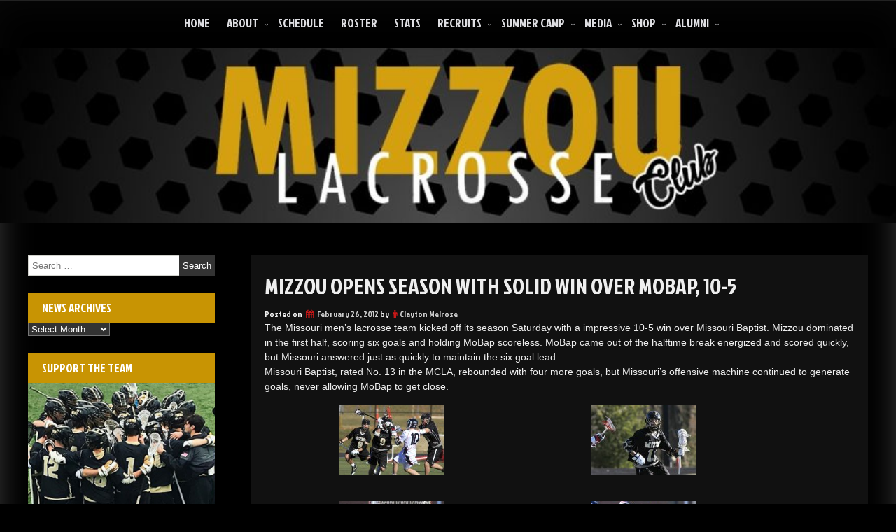

--- FILE ---
content_type: text/html; charset=UTF-8
request_url: https://mizzoulacrosse.com/mizzou-opens-season-with-solid-win-over-mobap-10-5/
body_size: 12584
content:
<!DOCTYPE html>
<!--[if IE 7]>
<html class="ie ie7" lang="en-US">
<![endif]-->
<!--[if IE 8]>
<html class="ie ie8" lang="en-US">
<![endif]-->
<!--[if !(IE 7) & !(IE 8)]><!-->
<html lang="en-US">
<!--<![endif]-->
<head>
	<meta charset="UTF-8" />
	<meta name="viewport" content="width=device-width" />
	<link rel="profile" href="http://gmpg.org/xfn/11" />
		<title>Mizzou opens season with solid win over MoBap, 10-5 &#8211; Mizzou Lacrosse</title>
<meta name='robots' content='max-image-preview:large' />
<link rel='dns-prefetch' href='//fonts.googleapis.com' />
<link rel='dns-prefetch' href='//s.w.org' />
<link rel="alternate" type="application/rss+xml" title="Mizzou Lacrosse &raquo; Feed" href="https://mizzoulacrosse.com/feed/" />
<link rel="alternate" type="application/rss+xml" title="Mizzou Lacrosse &raquo; Comments Feed" href="https://mizzoulacrosse.com/comments/feed/" />
<link rel='stylesheet' id='wp-block-library-css'  href='https://mizzoulacrosse.com/wp-includes/css/dist/block-library/style.min.css?ver=5.9.12' type='text/css' media='all' />
<link rel='stylesheet' id='embedpress_blocks-cgb-style-css-css'  href='https://mizzoulacrosse.com/wp-content/plugins/embedpress/Gutenberg/dist/blocks.style.build.css?ver=1687936774' type='text/css' media='all' />
<style id='global-styles-inline-css' type='text/css'>
body{--wp--preset--color--black: #000000;--wp--preset--color--cyan-bluish-gray: #abb8c3;--wp--preset--color--white: #ffffff;--wp--preset--color--pale-pink: #f78da7;--wp--preset--color--vivid-red: #cf2e2e;--wp--preset--color--luminous-vivid-orange: #ff6900;--wp--preset--color--luminous-vivid-amber: #fcb900;--wp--preset--color--light-green-cyan: #7bdcb5;--wp--preset--color--vivid-green-cyan: #00d084;--wp--preset--color--pale-cyan-blue: #8ed1fc;--wp--preset--color--vivid-cyan-blue: #0693e3;--wp--preset--color--vivid-purple: #9b51e0;--wp--preset--gradient--vivid-cyan-blue-to-vivid-purple: linear-gradient(135deg,rgba(6,147,227,1) 0%,rgb(155,81,224) 100%);--wp--preset--gradient--light-green-cyan-to-vivid-green-cyan: linear-gradient(135deg,rgb(122,220,180) 0%,rgb(0,208,130) 100%);--wp--preset--gradient--luminous-vivid-amber-to-luminous-vivid-orange: linear-gradient(135deg,rgba(252,185,0,1) 0%,rgba(255,105,0,1) 100%);--wp--preset--gradient--luminous-vivid-orange-to-vivid-red: linear-gradient(135deg,rgba(255,105,0,1) 0%,rgb(207,46,46) 100%);--wp--preset--gradient--very-light-gray-to-cyan-bluish-gray: linear-gradient(135deg,rgb(238,238,238) 0%,rgb(169,184,195) 100%);--wp--preset--gradient--cool-to-warm-spectrum: linear-gradient(135deg,rgb(74,234,220) 0%,rgb(151,120,209) 20%,rgb(207,42,186) 40%,rgb(238,44,130) 60%,rgb(251,105,98) 80%,rgb(254,248,76) 100%);--wp--preset--gradient--blush-light-purple: linear-gradient(135deg,rgb(255,206,236) 0%,rgb(152,150,240) 100%);--wp--preset--gradient--blush-bordeaux: linear-gradient(135deg,rgb(254,205,165) 0%,rgb(254,45,45) 50%,rgb(107,0,62) 100%);--wp--preset--gradient--luminous-dusk: linear-gradient(135deg,rgb(255,203,112) 0%,rgb(199,81,192) 50%,rgb(65,88,208) 100%);--wp--preset--gradient--pale-ocean: linear-gradient(135deg,rgb(255,245,203) 0%,rgb(182,227,212) 50%,rgb(51,167,181) 100%);--wp--preset--gradient--electric-grass: linear-gradient(135deg,rgb(202,248,128) 0%,rgb(113,206,126) 100%);--wp--preset--gradient--midnight: linear-gradient(135deg,rgb(2,3,129) 0%,rgb(40,116,252) 100%);--wp--preset--duotone--dark-grayscale: url('#wp-duotone-dark-grayscale');--wp--preset--duotone--grayscale: url('#wp-duotone-grayscale');--wp--preset--duotone--purple-yellow: url('#wp-duotone-purple-yellow');--wp--preset--duotone--blue-red: url('#wp-duotone-blue-red');--wp--preset--duotone--midnight: url('#wp-duotone-midnight');--wp--preset--duotone--magenta-yellow: url('#wp-duotone-magenta-yellow');--wp--preset--duotone--purple-green: url('#wp-duotone-purple-green');--wp--preset--duotone--blue-orange: url('#wp-duotone-blue-orange');--wp--preset--font-size--small: 13px;--wp--preset--font-size--medium: 20px;--wp--preset--font-size--large: 36px;--wp--preset--font-size--x-large: 42px;}.has-black-color{color: var(--wp--preset--color--black) !important;}.has-cyan-bluish-gray-color{color: var(--wp--preset--color--cyan-bluish-gray) !important;}.has-white-color{color: var(--wp--preset--color--white) !important;}.has-pale-pink-color{color: var(--wp--preset--color--pale-pink) !important;}.has-vivid-red-color{color: var(--wp--preset--color--vivid-red) !important;}.has-luminous-vivid-orange-color{color: var(--wp--preset--color--luminous-vivid-orange) !important;}.has-luminous-vivid-amber-color{color: var(--wp--preset--color--luminous-vivid-amber) !important;}.has-light-green-cyan-color{color: var(--wp--preset--color--light-green-cyan) !important;}.has-vivid-green-cyan-color{color: var(--wp--preset--color--vivid-green-cyan) !important;}.has-pale-cyan-blue-color{color: var(--wp--preset--color--pale-cyan-blue) !important;}.has-vivid-cyan-blue-color{color: var(--wp--preset--color--vivid-cyan-blue) !important;}.has-vivid-purple-color{color: var(--wp--preset--color--vivid-purple) !important;}.has-black-background-color{background-color: var(--wp--preset--color--black) !important;}.has-cyan-bluish-gray-background-color{background-color: var(--wp--preset--color--cyan-bluish-gray) !important;}.has-white-background-color{background-color: var(--wp--preset--color--white) !important;}.has-pale-pink-background-color{background-color: var(--wp--preset--color--pale-pink) !important;}.has-vivid-red-background-color{background-color: var(--wp--preset--color--vivid-red) !important;}.has-luminous-vivid-orange-background-color{background-color: var(--wp--preset--color--luminous-vivid-orange) !important;}.has-luminous-vivid-amber-background-color{background-color: var(--wp--preset--color--luminous-vivid-amber) !important;}.has-light-green-cyan-background-color{background-color: var(--wp--preset--color--light-green-cyan) !important;}.has-vivid-green-cyan-background-color{background-color: var(--wp--preset--color--vivid-green-cyan) !important;}.has-pale-cyan-blue-background-color{background-color: var(--wp--preset--color--pale-cyan-blue) !important;}.has-vivid-cyan-blue-background-color{background-color: var(--wp--preset--color--vivid-cyan-blue) !important;}.has-vivid-purple-background-color{background-color: var(--wp--preset--color--vivid-purple) !important;}.has-black-border-color{border-color: var(--wp--preset--color--black) !important;}.has-cyan-bluish-gray-border-color{border-color: var(--wp--preset--color--cyan-bluish-gray) !important;}.has-white-border-color{border-color: var(--wp--preset--color--white) !important;}.has-pale-pink-border-color{border-color: var(--wp--preset--color--pale-pink) !important;}.has-vivid-red-border-color{border-color: var(--wp--preset--color--vivid-red) !important;}.has-luminous-vivid-orange-border-color{border-color: var(--wp--preset--color--luminous-vivid-orange) !important;}.has-luminous-vivid-amber-border-color{border-color: var(--wp--preset--color--luminous-vivid-amber) !important;}.has-light-green-cyan-border-color{border-color: var(--wp--preset--color--light-green-cyan) !important;}.has-vivid-green-cyan-border-color{border-color: var(--wp--preset--color--vivid-green-cyan) !important;}.has-pale-cyan-blue-border-color{border-color: var(--wp--preset--color--pale-cyan-blue) !important;}.has-vivid-cyan-blue-border-color{border-color: var(--wp--preset--color--vivid-cyan-blue) !important;}.has-vivid-purple-border-color{border-color: var(--wp--preset--color--vivid-purple) !important;}.has-vivid-cyan-blue-to-vivid-purple-gradient-background{background: var(--wp--preset--gradient--vivid-cyan-blue-to-vivid-purple) !important;}.has-light-green-cyan-to-vivid-green-cyan-gradient-background{background: var(--wp--preset--gradient--light-green-cyan-to-vivid-green-cyan) !important;}.has-luminous-vivid-amber-to-luminous-vivid-orange-gradient-background{background: var(--wp--preset--gradient--luminous-vivid-amber-to-luminous-vivid-orange) !important;}.has-luminous-vivid-orange-to-vivid-red-gradient-background{background: var(--wp--preset--gradient--luminous-vivid-orange-to-vivid-red) !important;}.has-very-light-gray-to-cyan-bluish-gray-gradient-background{background: var(--wp--preset--gradient--very-light-gray-to-cyan-bluish-gray) !important;}.has-cool-to-warm-spectrum-gradient-background{background: var(--wp--preset--gradient--cool-to-warm-spectrum) !important;}.has-blush-light-purple-gradient-background{background: var(--wp--preset--gradient--blush-light-purple) !important;}.has-blush-bordeaux-gradient-background{background: var(--wp--preset--gradient--blush-bordeaux) !important;}.has-luminous-dusk-gradient-background{background: var(--wp--preset--gradient--luminous-dusk) !important;}.has-pale-ocean-gradient-background{background: var(--wp--preset--gradient--pale-ocean) !important;}.has-electric-grass-gradient-background{background: var(--wp--preset--gradient--electric-grass) !important;}.has-midnight-gradient-background{background: var(--wp--preset--gradient--midnight) !important;}.has-small-font-size{font-size: var(--wp--preset--font-size--small) !important;}.has-medium-font-size{font-size: var(--wp--preset--font-size--medium) !important;}.has-large-font-size{font-size: var(--wp--preset--font-size--large) !important;}.has-x-large-font-size{font-size: var(--wp--preset--font-size--x-large) !important;}
</style>
<link rel='stylesheet' id='contact-form-7-css'  href='https://mizzoulacrosse.com/wp-content/plugins/contact-form-7/includes/css/styles.css?ver=5.6.4' type='text/css' media='all' />
<link rel='stylesheet' id='cp_donations_stylesheet-css'  href='https://mizzoulacrosse.com/wp-content/plugins/custom-post-donations/styles/style.css?ver=5.9.12' type='text/css' media='all' />
<link rel='stylesheet' id='embedpress-css'  href='https://mizzoulacrosse.com/wp-content/plugins/embedpress/assets/css/embedpress.css?ver=5.9.12' type='text/css' media='all' />
<link rel='stylesheet' id='mapsmarkerpro-css'  href='https://mizzoulacrosse.com/wp-content/plugins/maps-marker-pro/css/mapsmarkerpro.css?ver=4.20.4' type='text/css' media='all' />
<link rel='stylesheet' id='bwg_fonts-css'  href='https://mizzoulacrosse.com/wp-content/plugins/photo-gallery/css/bwg-fonts/fonts.css?ver=0.0.1' type='text/css' media='all' />
<link rel='stylesheet' id='sumoselect-css'  href='https://mizzoulacrosse.com/wp-content/plugins/photo-gallery/css/sumoselect.min.css?ver=3.4.6' type='text/css' media='all' />
<link rel='stylesheet' id='mCustomScrollbar-css'  href='https://mizzoulacrosse.com/wp-content/plugins/photo-gallery/css/jquery.mCustomScrollbar.min.css?ver=3.1.5' type='text/css' media='all' />
<link rel='stylesheet' id='bwg_frontend-css'  href='https://mizzoulacrosse.com/wp-content/plugins/photo-gallery/css/styles.min.css?ver=1.8.1' type='text/css' media='all' />
<link rel='stylesheet' id='mstw_tr_style-css'  href='https://mizzoulacrosse.com/wp-content/plugins/team-rosters/css/mstw-tr-styles.css?ver=4.9' type='text/css' media='all' />
<link rel='stylesheet' id='dashicons-css'  href='https://mizzoulacrosse.com/wp-includes/css/dashicons.min.css?ver=5.9.12' type='text/css' media='all' />
<link rel='stylesheet' id='auto-store-style-css'  href='https://mizzoulacrosse.com/wp-content/themes/seos-football/style.css?ver=5.9.12' type='text/css' media='all' />
<link rel='stylesheet' id='animate-css'  href='https://mizzoulacrosse.com/wp-content/themes/seos-football/framework/css/animate.css?ver=5.9.12' type='text/css' media='all' />
<link rel='stylesheet' id='animate-image-css'  href='https://mizzoulacrosse.com/wp-content/themes/seos-football/css/style.css?ver=5.9.12' type='text/css' media='all' />
<link rel='stylesheet' id='font-awesome-css'  href='https://mizzoulacrosse.com/wp-content/themes/seos-football/css/font-awesome.css?ver=4.5.0' type='text/css' media='all' />
<link rel='stylesheet' id='genericons-css'  href='https://mizzoulacrosse.com/wp-content/themes/seos-football/framework/genericons/genericons.css?ver=3.4.1' type='text/css' media='all' />
<link rel='stylesheet' id='auto-store-woocommerce-css'  href='https://mizzoulacrosse.com/wp-content/themes/seos-football/inc/woocommerce/woo-css.css?ver=5.9.12' type='text/css' media='all' />
<link rel='stylesheet' id='auto-store-font-css'  href='//fonts.googleapis.com/css?family=Jockey+One%3A400%2C400i%2C500%2C500i%2C600%2C600i%2C700%2C700i%2C800%2C800i%2C900%2C900i&#038;ver=5.9.12' type='text/css' media='all' />
<link rel='stylesheet' id='wptt_front-css'  href='https://mizzoulacrosse.com/wp-content/plugins/wp-twitter-feeds/controller/../css/admin_style.min.css?ver=5.9.12' type='text/css' media='all' />
<link rel='stylesheet' id='mstw_lm_style-css'  href='https://mizzoulacrosse.com/wp-content/plugins/mstw-league-manager/css/mstw-lm-styles.css?ver=5.9.12' type='text/css' media='all' />
<link rel='stylesheet' id='tablepress-default-css'  href='https://mizzoulacrosse.com/wp-content/plugins/tablepress/css/default.min.css?ver=1.14' type='text/css' media='all' />
<link rel='stylesheet' id='plyr-css'  href='https://mizzoulacrosse.com/wp-content/plugins/embedpress/assets/css/plyr.css?ver=5.9.12' type='text/css' media='all' />
<!--n2css--><script type='text/javascript' src='https://mizzoulacrosse.com/wp-includes/js/jquery/jquery.min.js?ver=3.6.0' id='jquery-core-js'></script>
<script type='text/javascript' src='https://mizzoulacrosse.com/wp-includes/js/jquery/jquery-migrate.min.js?ver=3.3.2' id='jquery-migrate-js'></script>
<script type='text/javascript' src='https://mizzoulacrosse.com/wp-content/plugins/custom-post-donations/scripts/jquery.cpDonations.js?ver=5.9.12' id='cp-donations-js'></script>
<script type='text/javascript' src='https://mizzoulacrosse.com/wp-content/plugins/embedpress/assets/js/plyr.polyfilled.js?ver=1' id='plyr.polyfilled-js'></script>
<script type='text/javascript' src='https://mizzoulacrosse.com/wp-content/plugins/photo-gallery/js/jquery.sumoselect.min.js?ver=3.4.6' id='sumoselect-js'></script>
<script type='text/javascript' src='https://mizzoulacrosse.com/wp-content/plugins/photo-gallery/js/jquery.mobile.min.js?ver=1.4.5' id='jquery-mobile-js'></script>
<script type='text/javascript' src='https://mizzoulacrosse.com/wp-content/plugins/photo-gallery/js/jquery.mCustomScrollbar.concat.min.js?ver=3.1.5' id='mCustomScrollbar-js'></script>
<script type='text/javascript' src='https://mizzoulacrosse.com/wp-content/plugins/photo-gallery/js/jquery.fullscreen.min.js?ver=0.6.0' id='jquery-fullscreen-js'></script>
<script type='text/javascript' id='bwg_frontend-js-extra'>
/* <![CDATA[ */
var bwg_objectsL10n = {"bwg_field_required":"field is required.","bwg_mail_validation":"This is not a valid email address.","bwg_search_result":"There are no images matching your search.","bwg_select_tag":"Select Tag","bwg_order_by":"Order By","bwg_search":"Search","bwg_show_ecommerce":"Show Ecommerce","bwg_hide_ecommerce":"Hide Ecommerce","bwg_show_comments":"Show Comments","bwg_hide_comments":"Hide Comments","bwg_restore":"Restore","bwg_maximize":"Maximize","bwg_fullscreen":"Fullscreen","bwg_exit_fullscreen":"Exit Fullscreen","bwg_search_tag":"SEARCH...","bwg_tag_no_match":"No tags found","bwg_all_tags_selected":"All tags selected","bwg_tags_selected":"tags selected","play":"Play","pause":"Pause","is_pro":"","bwg_play":"Play","bwg_pause":"Pause","bwg_hide_info":"Hide info","bwg_show_info":"Show info","bwg_hide_rating":"Hide rating","bwg_show_rating":"Show rating","ok":"Ok","cancel":"Cancel","select_all":"Select all","lazy_load":"0","lazy_loader":"https:\/\/mizzoulacrosse.com\/wp-content\/plugins\/photo-gallery\/images\/ajax_loader.png","front_ajax":"0","bwg_tag_see_all":"see all tags","bwg_tag_see_less":"see less tags","page_speed":""};
/* ]]> */
</script>
<script type='text/javascript' src='https://mizzoulacrosse.com/wp-content/plugins/photo-gallery/js/scripts.min.js?ver=1.8.1' id='bwg_frontend-js'></script>
<script type='text/javascript' src='https://mizzoulacrosse.com/wp-content/plugins/photo-gallery/js/circle-progress.js?ver=1.8.1' id='bwg_speed_circle-js'></script>
<script type='text/javascript' src='https://mizzoulacrosse.com/wp-content/plugins/team-rosters/js/tr-load-team-colors.js?ver=4.9' id='tr-load-team-colors-js'></script>
<script type='text/javascript' src='https://mizzoulacrosse.com/wp-content/plugins/team-rosters/js/tr-sort-roster-table.js?ver=4.9' id='tr-sort-roster-table-js'></script>
<script type='text/javascript' src='https://mizzoulacrosse.com/wp-content/plugins/team-rosters/js/tr-select-player.js?ver=4.9' id='tr-select-player-js'></script>
<script type='text/javascript' id='tr-sort-roster-2-js-extra'>
/* <![CDATA[ */
var mstw_tr_sort_roster_2_ajax = {"ajaxurl":"https:\/\/mizzoulacrosse.com\/wp-admin\/admin-ajax.php","nonce":"9ba9ab8a60"};
/* ]]> */
</script>
<script type='text/javascript' src='https://mizzoulacrosse.com/wp-content/plugins/team-rosters/js/tr-team-roster-2-ajax.js?ver=4.9' id='tr-sort-roster-2-js'></script>
<script type='text/javascript' src='https://mizzoulacrosse.com/wp-content/themes/seos-football/framework/js/jquery.aniview.js?ver=1' id='aniview-js'></script>
<script type='text/javascript' src='https://mizzoulacrosse.com/wp-content/themes/seos-football/framework/js/back-to-top.js?ver=1' id='auto-store-back-to-top-js'></script>
<link rel="https://api.w.org/" href="https://mizzoulacrosse.com/wp-json/" /><link rel="alternate" type="application/json" href="https://mizzoulacrosse.com/wp-json/wp/v2/posts/2810" /><link rel="EditURI" type="application/rsd+xml" title="RSD" href="https://mizzoulacrosse.com/xmlrpc.php?rsd" />
<link rel="wlwmanifest" type="application/wlwmanifest+xml" href="https://mizzoulacrosse.com/wp-includes/wlwmanifest.xml" /> 
<meta name="generator" content="WordPress 5.9.12" />
<link rel="canonical" href="https://mizzoulacrosse.com/mizzou-opens-season-with-solid-win-over-mobap-10-5/" />
<link rel='shortlink' href='https://mizzoulacrosse.com/?p=2810' />
<script type='text/javascript' data-cfasync='false'>var _mmunch = {'front': false, 'page': false, 'post': false, 'category': false, 'author': false, 'search': false, 'attachment': false, 'tag': false};_mmunch['post'] = true; _mmunch['postData'] = {"ID":2810,"post_name":"mizzou-opens-season-with-solid-win-over-mobap-10-5","post_title":"Mizzou opens season with solid win over MoBap, 10-5","post_type":"post","post_author":"88904","post_status":"publish"}; _mmunch['postCategories'] = [{"term_id":10,"name":"Game photos","slug":"photos","term_group":0,"term_taxonomy_id":10,"taxonomy":"category","description":"Photos from games and practices. ","parent":0,"count":24,"filter":"raw","cat_ID":10,"category_count":24,"category_description":"Photos from games and practices. ","cat_name":"Game photos","category_nicename":"photos","category_parent":0},{"term_id":9,"name":"Game story","slug":"gamer","term_group":0,"term_taxonomy_id":9,"taxonomy":"category","description":"News from games. ","parent":0,"count":116,"filter":"raw","cat_ID":9,"category_count":116,"category_description":"News from games. ","cat_name":"Game story","category_nicename":"gamer","category_parent":0}]; _mmunch['postTags'] = [{"term_id":24,"name":"Gerry Leonard","slug":"gerry-leonard","term_group":0,"term_taxonomy_id":25,"taxonomy":"post_tag","description":"","parent":0,"count":5,"filter":"raw"},{"term_id":55,"name":"Jake Huebert","slug":"jake-huebert","term_group":0,"term_taxonomy_id":58,"taxonomy":"post_tag","description":"","parent":0,"count":1,"filter":"raw"},{"term_id":139,"name":"James Stannard","slug":"james-stannard","term_group":0,"term_taxonomy_id":50,"taxonomy":"post_tag","description":"","parent":0,"count":5,"filter":"raw"},{"term_id":21,"name":"Josh Nelson","slug":"josh-nelson","term_group":0,"term_taxonomy_id":22,"taxonomy":"post_tag","description":"","parent":0,"count":8,"filter":"raw"},{"term_id":20,"name":"Matt Vollmer","slug":"matt-vollmer","term_group":0,"term_taxonomy_id":21,"taxonomy":"post_tag","description":"","parent":0,"count":6,"filter":"raw"},{"term_id":54,"name":"Missouri Baptist","slug":"missouri-baptist","term_group":0,"term_taxonomy_id":57,"taxonomy":"post_tag","description":"","parent":0,"count":1,"filter":"raw"},{"term_id":138,"name":"Zach Nisson","slug":"zach-nisson","term_group":0,"term_taxonomy_id":23,"taxonomy":"post_tag","description":"","parent":0,"count":8,"filter":"raw"}]; _mmunch['postAuthor'] = {"name":"","ID":""};</script><script data-cfasync="false" src="//a.mailmunch.co/app/v1/site.js" id="mailmunch-script" data-plugin="mc_mm" data-mailmunch-site-id="967294" async></script><style type="text/css">.mstw-tr-table thead tr th { 
} 
h1.mstw-tr-roster-title { 
} 
.mstw-tr-table tbody tr:nth-child(odd) td { 
}.mstw-tr-table tbody tr:nth-child(even) td {}.mstw-tr-table tbody tr:nth-child(even) td a, 
		  .mstw-tr-table tbody tr:nth-child(odd) td a	{ 
} 
.mstw-tr-table tbody tr td,
		 .mstw-tr-table tbody tr td {}.mstw-tr-table tbody tr td img {}div.roster-sort-controls h1.mstw-tr-roster-title { 
} 
div.mstw-tr-roster-player-bio a, div.mstw-tr-roster-player-number-name h3.player-name a { 
} 
.mstw-tr-roster-player-pertinents .mstw-tr-roster-player-number-name span.jersey {}li.mstw-tr-roster-player:nth-child(even) div.mstw-tr-roster-player-container {}li.mstw-tr-roster-player:nth-child(odd) div.mstw-tr-roster-player-container {}.player-header { 
} 
#player-name-nbr { 
} 
table#player-info-table { 
} 
.player-bio { 
}.player-bio h1, .player-bio h2, .player-bio h3 { 
}
.player-bio { 
}
.player-bio { 
}
h1.player-head-title, .player-team-title { 
}
h1.mstw_tr_roster_title { 
}
div#player-photo img, div#team-logo img { 
}
table#player-info { 
}
.player-tile { 
} 
.player-tile img { 
} 
.player-name-number { 
} 
.player-name-number .player-name a:link, .player-name-number .player-name a:visited { 
}
.player-info-container table.player-info { 
}
		<script>
			document.documentElement.className = document.documentElement.className.replace( 'no-js', 'js' );
		</script>
				<style>
			.no-js img.lazyload { display: none; }
			figure.wp-block-image img.lazyloading { min-width: 150px; }
							.lazyload, .lazyloading { opacity: 0; }
				.lazyloaded {
					opacity: 1;
					transition: opacity 400ms;
					transition-delay: 0ms;
				}
					</style>
				<style type="text/css">
			 
			 
			#content aside h2 {background:#c89403;}  
			#content aside ul, #content .widget {background:#000000;}  
			#content aside h2 {color:#ffffff;}  
			#content aside a {color:#ffffff;}  
			#content aside a:hover {color:#1e73be;}  
			
			 .social .fa-icons i {color:#e0c008 !important;}  
			 .social .fa-icons i:hover {color:#ffffff !important;} 
			
		</style>
		
    		<style>
			#content aside {width: 24% !important;}
			#content main {width: 72%  !important;}
		</style>
		
		<style>
		 .header-img { height: 250px; } 				 .header-img { -webkit-box-shadow: none !important; } 		 .header-img { background-attachment: inherit; } 	</style>
	<style type="text/css">
					.site-title,
			.site-description {
				position: absolute;
				clip: rect(1px, 1px, 1px, 1px);
			}
			.site-title,
			.site-description {
				display: none !important;
			}
			</style>
	<style type="text/css" id="custom-background-css">
body.custom-background { background-color: #000000; background-image: url("https://mizzoulacrosse.com/wp-content/uploads/2021/05/Black-Website-Background-1.png"); background-position: center center; background-size: contain; background-repeat: no-repeat; background-attachment: fixed; }
</style>
	<link rel="icon" href="https://mizzoulacrosse.com/wp-content/uploads/2019/08/cropped-MIZZOU-camp-4-sale-shirt-2019-1-4-32x32.png" sizes="32x32" />
<link rel="icon" href="https://mizzoulacrosse.com/wp-content/uploads/2019/08/cropped-MIZZOU-camp-4-sale-shirt-2019-1-4-192x192.png" sizes="192x192" />
<link rel="apple-touch-icon" href="https://mizzoulacrosse.com/wp-content/uploads/2019/08/cropped-MIZZOU-camp-4-sale-shirt-2019-1-4-180x180.png" />
<meta name="msapplication-TileImage" content="https://mizzoulacrosse.com/wp-content/uploads/2019/08/cropped-MIZZOU-camp-4-sale-shirt-2019-1-4-270x270.png" />

</head>
<body class="post-template-default single single-post postid-2810 single-format-standard custom-background wp-custom-logo group-blog"><svg xmlns="http://www.w3.org/2000/svg" viewBox="0 0 0 0" width="0" height="0" focusable="false" role="none" style="visibility: hidden; position: absolute; left: -9999px; overflow: hidden;" ><defs><filter id="wp-duotone-dark-grayscale"><feColorMatrix color-interpolation-filters="sRGB" type="matrix" values=" .299 .587 .114 0 0 .299 .587 .114 0 0 .299 .587 .114 0 0 .299 .587 .114 0 0 " /><feComponentTransfer color-interpolation-filters="sRGB" ><feFuncR type="table" tableValues="0 0.49803921568627" /><feFuncG type="table" tableValues="0 0.49803921568627" /><feFuncB type="table" tableValues="0 0.49803921568627" /><feFuncA type="table" tableValues="1 1" /></feComponentTransfer><feComposite in2="SourceGraphic" operator="in" /></filter></defs></svg><svg xmlns="http://www.w3.org/2000/svg" viewBox="0 0 0 0" width="0" height="0" focusable="false" role="none" style="visibility: hidden; position: absolute; left: -9999px; overflow: hidden;" ><defs><filter id="wp-duotone-grayscale"><feColorMatrix color-interpolation-filters="sRGB" type="matrix" values=" .299 .587 .114 0 0 .299 .587 .114 0 0 .299 .587 .114 0 0 .299 .587 .114 0 0 " /><feComponentTransfer color-interpolation-filters="sRGB" ><feFuncR type="table" tableValues="0 1" /><feFuncG type="table" tableValues="0 1" /><feFuncB type="table" tableValues="0 1" /><feFuncA type="table" tableValues="1 1" /></feComponentTransfer><feComposite in2="SourceGraphic" operator="in" /></filter></defs></svg><svg xmlns="http://www.w3.org/2000/svg" viewBox="0 0 0 0" width="0" height="0" focusable="false" role="none" style="visibility: hidden; position: absolute; left: -9999px; overflow: hidden;" ><defs><filter id="wp-duotone-purple-yellow"><feColorMatrix color-interpolation-filters="sRGB" type="matrix" values=" .299 .587 .114 0 0 .299 .587 .114 0 0 .299 .587 .114 0 0 .299 .587 .114 0 0 " /><feComponentTransfer color-interpolation-filters="sRGB" ><feFuncR type="table" tableValues="0.54901960784314 0.98823529411765" /><feFuncG type="table" tableValues="0 1" /><feFuncB type="table" tableValues="0.71764705882353 0.25490196078431" /><feFuncA type="table" tableValues="1 1" /></feComponentTransfer><feComposite in2="SourceGraphic" operator="in" /></filter></defs></svg><svg xmlns="http://www.w3.org/2000/svg" viewBox="0 0 0 0" width="0" height="0" focusable="false" role="none" style="visibility: hidden; position: absolute; left: -9999px; overflow: hidden;" ><defs><filter id="wp-duotone-blue-red"><feColorMatrix color-interpolation-filters="sRGB" type="matrix" values=" .299 .587 .114 0 0 .299 .587 .114 0 0 .299 .587 .114 0 0 .299 .587 .114 0 0 " /><feComponentTransfer color-interpolation-filters="sRGB" ><feFuncR type="table" tableValues="0 1" /><feFuncG type="table" tableValues="0 0.27843137254902" /><feFuncB type="table" tableValues="0.5921568627451 0.27843137254902" /><feFuncA type="table" tableValues="1 1" /></feComponentTransfer><feComposite in2="SourceGraphic" operator="in" /></filter></defs></svg><svg xmlns="http://www.w3.org/2000/svg" viewBox="0 0 0 0" width="0" height="0" focusable="false" role="none" style="visibility: hidden; position: absolute; left: -9999px; overflow: hidden;" ><defs><filter id="wp-duotone-midnight"><feColorMatrix color-interpolation-filters="sRGB" type="matrix" values=" .299 .587 .114 0 0 .299 .587 .114 0 0 .299 .587 .114 0 0 .299 .587 .114 0 0 " /><feComponentTransfer color-interpolation-filters="sRGB" ><feFuncR type="table" tableValues="0 0" /><feFuncG type="table" tableValues="0 0.64705882352941" /><feFuncB type="table" tableValues="0 1" /><feFuncA type="table" tableValues="1 1" /></feComponentTransfer><feComposite in2="SourceGraphic" operator="in" /></filter></defs></svg><svg xmlns="http://www.w3.org/2000/svg" viewBox="0 0 0 0" width="0" height="0" focusable="false" role="none" style="visibility: hidden; position: absolute; left: -9999px; overflow: hidden;" ><defs><filter id="wp-duotone-magenta-yellow"><feColorMatrix color-interpolation-filters="sRGB" type="matrix" values=" .299 .587 .114 0 0 .299 .587 .114 0 0 .299 .587 .114 0 0 .299 .587 .114 0 0 " /><feComponentTransfer color-interpolation-filters="sRGB" ><feFuncR type="table" tableValues="0.78039215686275 1" /><feFuncG type="table" tableValues="0 0.94901960784314" /><feFuncB type="table" tableValues="0.35294117647059 0.47058823529412" /><feFuncA type="table" tableValues="1 1" /></feComponentTransfer><feComposite in2="SourceGraphic" operator="in" /></filter></defs></svg><svg xmlns="http://www.w3.org/2000/svg" viewBox="0 0 0 0" width="0" height="0" focusable="false" role="none" style="visibility: hidden; position: absolute; left: -9999px; overflow: hidden;" ><defs><filter id="wp-duotone-purple-green"><feColorMatrix color-interpolation-filters="sRGB" type="matrix" values=" .299 .587 .114 0 0 .299 .587 .114 0 0 .299 .587 .114 0 0 .299 .587 .114 0 0 " /><feComponentTransfer color-interpolation-filters="sRGB" ><feFuncR type="table" tableValues="0.65098039215686 0.40392156862745" /><feFuncG type="table" tableValues="0 1" /><feFuncB type="table" tableValues="0.44705882352941 0.4" /><feFuncA type="table" tableValues="1 1" /></feComponentTransfer><feComposite in2="SourceGraphic" operator="in" /></filter></defs></svg><svg xmlns="http://www.w3.org/2000/svg" viewBox="0 0 0 0" width="0" height="0" focusable="false" role="none" style="visibility: hidden; position: absolute; left: -9999px; overflow: hidden;" ><defs><filter id="wp-duotone-blue-orange"><feColorMatrix color-interpolation-filters="sRGB" type="matrix" values=" .299 .587 .114 0 0 .299 .587 .114 0 0 .299 .587 .114 0 0 .299 .587 .114 0 0 " /><feComponentTransfer color-interpolation-filters="sRGB" ><feFuncR type="table" tableValues="0.098039215686275 1" /><feFuncG type="table" tableValues="0 0.66274509803922" /><feFuncB type="table" tableValues="0.84705882352941 0.41960784313725" /><feFuncA type="table" tableValues="1 1" /></feComponentTransfer><feComposite in2="SourceGraphic" operator="in" /></filter></defs></svg><div id="page" class="site">
	<a class="skip-link screen-reader-text" href="#content">Skip to content</a>
	
	<div class="nav-center">
	
	
		<nav id="site-navigation" class="main-navigation" role="navigation">
			<button class="menu-toggle" aria-controls="primary-menu" aria-expanded="false">
					
			<a href="#" id="menu-icon">	
				<span class="menu-button"> </span>
				<span class="menu-button"> </span>
				<span class="menu-button"> </span>
			</a>	

			</button>
			<div class="menu-main-menu-container"><ul id="primary-menu" class="menu"><li id="menu-item-4878" class="menu-item menu-item-type-custom menu-item-object-custom menu-item-home menu-item-4878"><a href="http://mizzoulacrosse.com">Home</a></li>
<li id="menu-item-4892" class="menu-item menu-item-type-post_type menu-item-object-page menu-item-has-children menu-item-4892"><a href="https://mizzoulacrosse.com/about-mu-lc/">About</a>
<ul class="sub-menu">
	<li id="menu-item-4887" class="menu-item menu-item-type-post_type menu-item-object-page menu-item-4887"><a href="https://mizzoulacrosse.com/staff/">COACHING STAFF</a></li>
	<li id="menu-item-4881" class="menu-item menu-item-type-post_type menu-item-object-page menu-item-4881"><a href="https://mizzoulacrosse.com/facilities/">FACILITIES</a></li>
	<li id="menu-item-4880" class="menu-item menu-item-type-post_type menu-item-object-page menu-item-4880"><a href="https://mizzoulacrosse.com/history-alumni/">HISTORY</a></li>
	<li id="menu-item-7024" class="menu-item menu-item-type-post_type menu-item-object-page menu-item-7024"><a href="https://mizzoulacrosse.com/donations/">DONATIONS</a></li>
</ul>
</li>
<li id="menu-item-7387" class="menu-item menu-item-type-custom menu-item-object-custom menu-item-7387"><a href="https://mcla.us/teams/missouri/2026/schedule">Schedule</a></li>
<li id="menu-item-19844" class="menu-item menu-item-type-custom menu-item-object-custom menu-item-19844"><a href="https://mcla.us/teams/missouri/2026/roster">Roster</a></li>
<li id="menu-item-7301" class="menu-item menu-item-type-custom menu-item-object-custom menu-item-7301"><a href="https://mcla.us/teams/missouri/2026/stats">Stats</a></li>
<li id="menu-item-4883" class="menu-item menu-item-type-post_type menu-item-object-page menu-item-has-children menu-item-4883"><a href="https://mizzoulacrosse.com/recruit/">Recruits</a>
<ul class="sub-menu">
	<li id="menu-item-6656" class="menu-item menu-item-type-post_type menu-item-object-page menu-item-6656"><a href="https://mizzoulacrosse.com/recruit/">Recruit Form</a></li>
	<li id="menu-item-5095" class="menu-item menu-item-type-post_type menu-item-object-page menu-item-has-children menu-item-5095"><a href="https://mizzoulacrosse.com/prospectweekend/">Prospect Weekend</a>
	<ul class="sub-menu">
		<li id="menu-item-5098" class="menu-item menu-item-type-post_type menu-item-object-page menu-item-5098"><a href="https://mizzoulacrosse.com/prospectweekend/">INFORMATION</a></li>
		<li id="menu-item-6975" class="menu-item menu-item-type-post_type menu-item-object-page menu-item-6975"><a href="https://mizzoulacrosse.com/player-prospect-weekend-registration/">REGISTRATION</a></li>
	</ul>
</li>
</ul>
</li>
<li id="menu-item-4879" class="menu-item menu-item-type-post_type menu-item-object-page menu-item-has-children menu-item-4879"><a href="https://mizzoulacrosse.com/summercamp/">Summer Camp</a>
<ul class="sub-menu">
	<li id="menu-item-5684" class="menu-item menu-item-type-post_type menu-item-object-page menu-item-5684"><a href="https://mizzoulacrosse.com/summercamp/">Camp Information</a></li>
	<li id="menu-item-6076" class="menu-item menu-item-type-post_type menu-item-object-page menu-item-6076"><a href="https://mizzoulacrosse.com/camp-registration/">2025 CAMP REGISTRATION</a></li>
	<li id="menu-item-5683" class="menu-item menu-item-type-post_type menu-item-object-page menu-item-5683"><a href="https://mizzoulacrosse.com/required-waiver-forms/">Required Waiver Forms</a></li>
</ul>
</li>
<li id="menu-item-4882" class="menu-item menu-item-type-post_type menu-item-object-page menu-item-has-children menu-item-4882"><a href="https://mizzoulacrosse.com/media/">Media</a>
<ul class="sub-menu">
	<li id="menu-item-6966" class="menu-item menu-item-type-post_type menu-item-object-page menu-item-6966"><a href="https://mizzoulacrosse.com/media/live-streams/">Live Stream</a></li>
	<li id="menu-item-6886" class="menu-item menu-item-type-post_type menu-item-object-page menu-item-6886"><a href="https://mizzoulacrosse.com/media/video/">Videos</a></li>
	<li id="menu-item-6887" class="menu-item menu-item-type-post_type menu-item-object-page menu-item-6887"><a href="https://mizzoulacrosse.com/media/photos/">Photos</a></li>
	<li id="menu-item-6903" class="menu-item menu-item-type-post_type menu-item-object-page menu-item-6903"><a href="https://mizzoulacrosse.com/media/socials/">Socials</a></li>
</ul>
</li>
<li id="menu-item-7001" class="menu-item menu-item-type-post_type menu-item-object-page menu-item-has-children menu-item-7001"><a href="https://mizzoulacrosse.com/apparel/">Shop</a>
<ul class="sub-menu">
	<li id="menu-item-7006" class="menu-item menu-item-type-custom menu-item-object-custom menu-item-7006"><a href="https://sideline.bsnsports.com/schools/missouri/ellisville/mizzou-lacrosse-alumni-association">Store</a></li>
	<li id="menu-item-7005" class="menu-item menu-item-type-post_type menu-item-object-page menu-item-7005"><a href="https://mizzoulacrosse.com/apparel/mu-jerseys/">MU Jerseys</a></li>
</ul>
</li>
<li id="menu-item-5029" class="menu-item menu-item-type-post_type menu-item-object-page menu-item-has-children menu-item-5029"><a href="https://mizzoulacrosse.com/alumni/">ALUMNI</a>
<ul class="sub-menu">
	<li id="menu-item-7023" class="menu-item menu-item-type-post_type menu-item-object-page menu-item-7023"><a href="https://mizzoulacrosse.com/alumni/alumni-dues/">ALUMNI DUES</a></li>
	<li id="menu-item-6877" class="menu-item menu-item-type-post_type menu-item-object-page menu-item-6877"><a href="https://mizzoulacrosse.com/alumni/alumni-game/">ALUMNI LACROSSE GAME</a></li>
	<li id="menu-item-6909" class="menu-item menu-item-type-post_type menu-item-object-page menu-item-6909"><a href="https://mizzoulacrosse.com/alumni/alumni-golf-scramble/">ALUMNI GOLF SCRAMBLE</a></li>
	<li id="menu-item-7049" class="menu-item menu-item-type-post_type menu-item-object-page menu-item-7049"><a href="https://mizzoulacrosse.com/alumni/show-me-state-games/">SHOW-ME STATE GAMES</a></li>
	<li id="menu-item-7135" class="menu-item menu-item-type-post_type menu-item-object-page menu-item-7135"><a href="https://mizzoulacrosse.com/alumni/alumni-newsletter/">REGISTRY &#038; NEWSLETTER</a></li>
</ul>
</li>
</ul></div>		</nav><!-- #site-navigation -->
		
	</div>				
	<header id="masthead" class="site-header" role="banner">				

	
<!---------------- Deactivate Header Image ---------------->	
		
				
<!---------------- All Pages Header Image ---------------->		
	
				
		<div class="header-img" style="background-image: url('https://mizzoulacrosse.com/wp-content/uploads/2023/04/cropped-MU-HEADER-IMAGE2.jpg');">	
		
			
			<div class="site-branding">
			
									
													<p class="site-title aniview" data-av-animation="bounceInDown"><p class="site-title"><a href="https://mizzoulacrosse.com/" class="custom-logo-link" rel="home"><img width="645" height="172"   alt="Mizzou Lacrosse" data-src="https://mizzoulacrosse.com/wp-content/uploads/2023/04/cropped-cropped-MU-HEADER-IMAGE2.jpg" class="custom-logo lazyload" src="[data-uri]" /><noscript><img width="645" height="172" src="https://mizzoulacrosse.com/wp-content/uploads/2023/04/cropped-cropped-MU-HEADER-IMAGE2.jpg" class="custom-logo" alt="Mizzou Lacrosse" /></noscript></a></p></p>
													<p class="site-description aniview" data-av-animation="bounceInUp">@MizMensLax</p>
												
								
			
			</div><!-- .site-branding -->
				
				
						
		</div>
		
				
<!---------------- Home Page Header Image ---------------->
		
		 

<!---------------- Default Header Image ---------------->

				
		
	</header><!-- #masthead -->
				
	<div class="clear"></div>
	
	<div id="content" class="site-content">
	<div id="content-center">
	
		<div id="primary" class="content-area">

			<main id="main" class="site-main app-post" role="main">
				
<article id="post-2810" >

	<header class="entry-header">
		<h1 class="entry-title">Mizzou opens season with solid win over MoBap, 10-5</h1>		<div class="entry-meta">
			<span class="posted-on">Posted on <a href="https://mizzoulacrosse.com/mizzou-opens-season-with-solid-win-over-mobap-10-5/" rel="bookmark"><i class="fa fa-calendar" aria-hidden="true"></i> <time class="entry-date published" datetime="2012-02-26T11:12:45-06:00">February 26, 2012</time><time class="updated" datetime="2012-02-26T11:43:17-06:00">February 26, 2012</time></a></span><span class="byline"> by <span class="author vcard"><i class="fa fa-male"></i><a class="url fn n" href="https://mizzoulacrosse.com/author/clayton-melrose/">Clayton Melrose</a></span></span>		</div><!-- .entry-meta -->
			</header><!-- .entry-header -->
	
		
	<div class="entry-content">
		<div class='mailmunch-forms-before-post' style='display: none !important;'></div><p>The Missouri men&#8217;s lacrosse team kicked off its season Saturday with a impressive 10-5 win over Missouri Baptist. Mizzou dominated in the first half, scoring six goals and holding MoBap scoreless. MoBap came out of the halftime break energized and scored quickly, but Missouri answered just as quickly to maintain the six goal lead.</p>
<p>Missouri Baptist, rated No. 13 in the MCLA, rebounded with four more goals, but Missouri&#8217;s offensive machine continued to generate goals, never allowing MoBap to get close.</p>
<div id='gallery-1' class='gallery galleryid-2810 gallery-columns-3 gallery-size-thumbnail'><figure class='gallery-item'>
			<div class='gallery-icon landscape'>
				<a href='https://mizzoulacrosse.com/wp-content/uploads/2012/02/MoBap.01.defense.jpg'><img width="150" height="100"   alt="" data-srcset="https://mizzoulacrosse.com/wp-content/uploads/2012/02/MoBap.01.defense-150x100.jpg 150w, https://mizzoulacrosse.com/wp-content/uploads/2012/02/MoBap.01.defense-300x200.jpg 300w, https://mizzoulacrosse.com/wp-content/uploads/2012/02/MoBap.01.defense.jpg 1000w"  data-src="https://mizzoulacrosse.com/wp-content/uploads/2012/02/MoBap.01.defense-150x100.jpg" data-sizes="(max-width: 150px) 100vw, 150px" class="attachment-thumbnail size-thumbnail lazyload" src="[data-uri]" /><noscript><img width="150" height="100" src="https://mizzoulacrosse.com/wp-content/uploads/2012/02/MoBap.01.defense-150x100.jpg" class="attachment-thumbnail size-thumbnail" alt="" srcset="https://mizzoulacrosse.com/wp-content/uploads/2012/02/MoBap.01.defense-150x100.jpg 150w, https://mizzoulacrosse.com/wp-content/uploads/2012/02/MoBap.01.defense-300x200.jpg 300w, https://mizzoulacrosse.com/wp-content/uploads/2012/02/MoBap.01.defense.jpg 1000w" sizes="(max-width: 150px) 100vw, 150px" /></noscript></a>
			</div></figure><figure class='gallery-item'>
			<div class='gallery-icon landscape'>
				<a href='https://mizzoulacrosse.com/wp-content/uploads/2012/02/MoBap.02.JakeHuebert.jpg'><img width="150" height="100"   alt="" data-srcset="https://mizzoulacrosse.com/wp-content/uploads/2012/02/MoBap.02.JakeHuebert-150x100.jpg 150w, https://mizzoulacrosse.com/wp-content/uploads/2012/02/MoBap.02.JakeHuebert-300x200.jpg 300w, https://mizzoulacrosse.com/wp-content/uploads/2012/02/MoBap.02.JakeHuebert.jpg 1000w"  data-src="https://mizzoulacrosse.com/wp-content/uploads/2012/02/MoBap.02.JakeHuebert-150x100.jpg" data-sizes="(max-width: 150px) 100vw, 150px" class="attachment-thumbnail size-thumbnail lazyload" src="[data-uri]" /><noscript><img width="150" height="100" src="https://mizzoulacrosse.com/wp-content/uploads/2012/02/MoBap.02.JakeHuebert-150x100.jpg" class="attachment-thumbnail size-thumbnail" alt="" srcset="https://mizzoulacrosse.com/wp-content/uploads/2012/02/MoBap.02.JakeHuebert-150x100.jpg 150w, https://mizzoulacrosse.com/wp-content/uploads/2012/02/MoBap.02.JakeHuebert-300x200.jpg 300w, https://mizzoulacrosse.com/wp-content/uploads/2012/02/MoBap.02.JakeHuebert.jpg 1000w" sizes="(max-width: 150px) 100vw, 150px" /></noscript></a>
			</div></figure><figure class='gallery-item'>
			<div class='gallery-icon landscape'>
				<a href='https://mizzoulacrosse.com/wp-content/uploads/2012/02/MoBap.03.Tusing.Shim_.jpg'><img width="150" height="100"   alt="" data-srcset="https://mizzoulacrosse.com/wp-content/uploads/2012/02/MoBap.03.Tusing.Shim_-150x100.jpg 150w, https://mizzoulacrosse.com/wp-content/uploads/2012/02/MoBap.03.Tusing.Shim_-300x200.jpg 300w, https://mizzoulacrosse.com/wp-content/uploads/2012/02/MoBap.03.Tusing.Shim_.jpg 1000w"  data-src="https://mizzoulacrosse.com/wp-content/uploads/2012/02/MoBap.03.Tusing.Shim_-150x100.jpg" data-sizes="(max-width: 150px) 100vw, 150px" class="attachment-thumbnail size-thumbnail lazyload" src="[data-uri]" /><noscript><img width="150" height="100" src="https://mizzoulacrosse.com/wp-content/uploads/2012/02/MoBap.03.Tusing.Shim_-150x100.jpg" class="attachment-thumbnail size-thumbnail" alt="" srcset="https://mizzoulacrosse.com/wp-content/uploads/2012/02/MoBap.03.Tusing.Shim_-150x100.jpg 150w, https://mizzoulacrosse.com/wp-content/uploads/2012/02/MoBap.03.Tusing.Shim_-300x200.jpg 300w, https://mizzoulacrosse.com/wp-content/uploads/2012/02/MoBap.03.Tusing.Shim_.jpg 1000w" sizes="(max-width: 150px) 100vw, 150px" /></noscript></a>
			</div></figure><figure class='gallery-item'>
			<div class='gallery-icon landscape'>
				<a href='https://mizzoulacrosse.com/wp-content/uploads/2012/02/MoBap.04.Adams_.jpg'><img width="150" height="100"   alt="" data-srcset="https://mizzoulacrosse.com/wp-content/uploads/2012/02/MoBap.04.Adams_-150x100.jpg 150w, https://mizzoulacrosse.com/wp-content/uploads/2012/02/MoBap.04.Adams_-300x200.jpg 300w, https://mizzoulacrosse.com/wp-content/uploads/2012/02/MoBap.04.Adams_.jpg 1000w"  data-src="https://mizzoulacrosse.com/wp-content/uploads/2012/02/MoBap.04.Adams_-150x100.jpg" data-sizes="(max-width: 150px) 100vw, 150px" class="attachment-thumbnail size-thumbnail lazyload" src="[data-uri]" /><noscript><img width="150" height="100" src="https://mizzoulacrosse.com/wp-content/uploads/2012/02/MoBap.04.Adams_-150x100.jpg" class="attachment-thumbnail size-thumbnail" alt="" srcset="https://mizzoulacrosse.com/wp-content/uploads/2012/02/MoBap.04.Adams_-150x100.jpg 150w, https://mizzoulacrosse.com/wp-content/uploads/2012/02/MoBap.04.Adams_-300x200.jpg 300w, https://mizzoulacrosse.com/wp-content/uploads/2012/02/MoBap.04.Adams_.jpg 1000w" sizes="(max-width: 150px) 100vw, 150px" /></noscript></a>
			</div></figure><figure class='gallery-item'>
			<div class='gallery-icon portrait'>
				<a href='https://mizzoulacrosse.com/wp-content/uploads/2012/02/MoBap.05.Huebert.Vollmer.jpg'><img width="100" height="150"   alt="" data-srcset="https://mizzoulacrosse.com/wp-content/uploads/2012/02/MoBap.05.Huebert.Vollmer-100x150.jpg 100w, https://mizzoulacrosse.com/wp-content/uploads/2012/02/MoBap.05.Huebert.Vollmer-300x450.jpg 300w, https://mizzoulacrosse.com/wp-content/uploads/2012/02/MoBap.05.Huebert.Vollmer-200x300.jpg 200w, https://mizzoulacrosse.com/wp-content/uploads/2012/02/MoBap.05.Huebert.Vollmer.jpg 667w"  data-src="https://mizzoulacrosse.com/wp-content/uploads/2012/02/MoBap.05.Huebert.Vollmer-100x150.jpg" data-sizes="(max-width: 100px) 100vw, 100px" class="attachment-thumbnail size-thumbnail lazyload" src="[data-uri]" /><noscript><img width="100" height="150" src="https://mizzoulacrosse.com/wp-content/uploads/2012/02/MoBap.05.Huebert.Vollmer-100x150.jpg" class="attachment-thumbnail size-thumbnail" alt="" srcset="https://mizzoulacrosse.com/wp-content/uploads/2012/02/MoBap.05.Huebert.Vollmer-100x150.jpg 100w, https://mizzoulacrosse.com/wp-content/uploads/2012/02/MoBap.05.Huebert.Vollmer-300x450.jpg 300w, https://mizzoulacrosse.com/wp-content/uploads/2012/02/MoBap.05.Huebert.Vollmer-200x300.jpg 200w, https://mizzoulacrosse.com/wp-content/uploads/2012/02/MoBap.05.Huebert.Vollmer.jpg 667w" sizes="(max-width: 100px) 100vw, 100px" /></noscript></a>
			</div></figure><figure class='gallery-item'>
			<div class='gallery-icon landscape'>
				<a href='https://mizzoulacrosse.com/wp-content/uploads/2012/02/MoBap.06.Monaghan.jpg'><img width="150" height="100"   alt="" data-srcset="https://mizzoulacrosse.com/wp-content/uploads/2012/02/MoBap.06.Monaghan-150x100.jpg 150w, https://mizzoulacrosse.com/wp-content/uploads/2012/02/MoBap.06.Monaghan-300x200.jpg 300w, https://mizzoulacrosse.com/wp-content/uploads/2012/02/MoBap.06.Monaghan.jpg 1000w"  data-src="https://mizzoulacrosse.com/wp-content/uploads/2012/02/MoBap.06.Monaghan-150x100.jpg" data-sizes="(max-width: 150px) 100vw, 150px" class="attachment-thumbnail size-thumbnail lazyload" src="[data-uri]" /><noscript><img width="150" height="100" src="https://mizzoulacrosse.com/wp-content/uploads/2012/02/MoBap.06.Monaghan-150x100.jpg" class="attachment-thumbnail size-thumbnail" alt="" srcset="https://mizzoulacrosse.com/wp-content/uploads/2012/02/MoBap.06.Monaghan-150x100.jpg 150w, https://mizzoulacrosse.com/wp-content/uploads/2012/02/MoBap.06.Monaghan-300x200.jpg 300w, https://mizzoulacrosse.com/wp-content/uploads/2012/02/MoBap.06.Monaghan.jpg 1000w" sizes="(max-width: 150px) 100vw, 150px" /></noscript></a>
			</div></figure><figure class='gallery-item'>
			<div class='gallery-icon landscape'>
				<a href='https://mizzoulacrosse.com/wp-content/uploads/2012/02/MoBap.07.Nelson.score_.jpg'><img width="150" height="100"   alt="" data-srcset="https://mizzoulacrosse.com/wp-content/uploads/2012/02/MoBap.07.Nelson.score_-150x100.jpg 150w, https://mizzoulacrosse.com/wp-content/uploads/2012/02/MoBap.07.Nelson.score_-300x200.jpg 300w, https://mizzoulacrosse.com/wp-content/uploads/2012/02/MoBap.07.Nelson.score_.jpg 1000w"  data-src="https://mizzoulacrosse.com/wp-content/uploads/2012/02/MoBap.07.Nelson.score_-150x100.jpg" data-sizes="(max-width: 150px) 100vw, 150px" class="attachment-thumbnail size-thumbnail lazyload" src="[data-uri]" /><noscript><img width="150" height="100" src="https://mizzoulacrosse.com/wp-content/uploads/2012/02/MoBap.07.Nelson.score_-150x100.jpg" class="attachment-thumbnail size-thumbnail" alt="" srcset="https://mizzoulacrosse.com/wp-content/uploads/2012/02/MoBap.07.Nelson.score_-150x100.jpg 150w, https://mizzoulacrosse.com/wp-content/uploads/2012/02/MoBap.07.Nelson.score_-300x200.jpg 300w, https://mizzoulacrosse.com/wp-content/uploads/2012/02/MoBap.07.Nelson.score_.jpg 1000w" sizes="(max-width: 150px) 100vw, 150px" /></noscript></a>
			</div></figure><figure class='gallery-item'>
			<div class='gallery-icon landscape'>
				<a href='https://mizzoulacrosse.com/wp-content/uploads/2012/02/MoBap.08.Stannard.jpg'><img width="150" height="100"   alt="" data-srcset="https://mizzoulacrosse.com/wp-content/uploads/2012/02/MoBap.08.Stannard-150x100.jpg 150w, https://mizzoulacrosse.com/wp-content/uploads/2012/02/MoBap.08.Stannard-300x200.jpg 300w, https://mizzoulacrosse.com/wp-content/uploads/2012/02/MoBap.08.Stannard.jpg 1000w"  data-src="https://mizzoulacrosse.com/wp-content/uploads/2012/02/MoBap.08.Stannard-150x100.jpg" data-sizes="(max-width: 150px) 100vw, 150px" class="attachment-thumbnail size-thumbnail lazyload" src="[data-uri]" /><noscript><img width="150" height="100" src="https://mizzoulacrosse.com/wp-content/uploads/2012/02/MoBap.08.Stannard-150x100.jpg" class="attachment-thumbnail size-thumbnail" alt="" srcset="https://mizzoulacrosse.com/wp-content/uploads/2012/02/MoBap.08.Stannard-150x100.jpg 150w, https://mizzoulacrosse.com/wp-content/uploads/2012/02/MoBap.08.Stannard-300x200.jpg 300w, https://mizzoulacrosse.com/wp-content/uploads/2012/02/MoBap.08.Stannard.jpg 1000w" sizes="(max-width: 150px) 100vw, 150px" /></noscript></a>
			</div></figure><figure class='gallery-item'>
			<div class='gallery-icon landscape'>
				<a href='https://mizzoulacrosse.com/wp-content/uploads/2012/02/MoBap.09.Nisson.jpg'><img width="150" height="100"   alt="" data-srcset="https://mizzoulacrosse.com/wp-content/uploads/2012/02/MoBap.09.Nisson-150x100.jpg 150w, https://mizzoulacrosse.com/wp-content/uploads/2012/02/MoBap.09.Nisson-300x200.jpg 300w, https://mizzoulacrosse.com/wp-content/uploads/2012/02/MoBap.09.Nisson.jpg 1000w"  data-src="https://mizzoulacrosse.com/wp-content/uploads/2012/02/MoBap.09.Nisson-150x100.jpg" data-sizes="(max-width: 150px) 100vw, 150px" class="attachment-thumbnail size-thumbnail lazyload" src="[data-uri]" /><noscript><img width="150" height="100" src="https://mizzoulacrosse.com/wp-content/uploads/2012/02/MoBap.09.Nisson-150x100.jpg" class="attachment-thumbnail size-thumbnail" alt="" srcset="https://mizzoulacrosse.com/wp-content/uploads/2012/02/MoBap.09.Nisson-150x100.jpg 150w, https://mizzoulacrosse.com/wp-content/uploads/2012/02/MoBap.09.Nisson-300x200.jpg 300w, https://mizzoulacrosse.com/wp-content/uploads/2012/02/MoBap.09.Nisson.jpg 1000w" sizes="(max-width: 150px) 100vw, 150px" /></noscript></a>
			</div></figure><figure class='gallery-item'>
			<div class='gallery-icon landscape'>
				<a href='https://mizzoulacrosse.com/wp-content/uploads/2012/02/MoBap.10.Ward_.jpg'><img width="150" height="100"   alt="" data-srcset="https://mizzoulacrosse.com/wp-content/uploads/2012/02/MoBap.10.Ward_-150x100.jpg 150w, https://mizzoulacrosse.com/wp-content/uploads/2012/02/MoBap.10.Ward_-300x200.jpg 300w, https://mizzoulacrosse.com/wp-content/uploads/2012/02/MoBap.10.Ward_.jpg 1000w"  data-src="https://mizzoulacrosse.com/wp-content/uploads/2012/02/MoBap.10.Ward_-150x100.jpg" data-sizes="(max-width: 150px) 100vw, 150px" class="attachment-thumbnail size-thumbnail lazyload" src="[data-uri]" /><noscript><img width="150" height="100" src="https://mizzoulacrosse.com/wp-content/uploads/2012/02/MoBap.10.Ward_-150x100.jpg" class="attachment-thumbnail size-thumbnail" alt="" srcset="https://mizzoulacrosse.com/wp-content/uploads/2012/02/MoBap.10.Ward_-150x100.jpg 150w, https://mizzoulacrosse.com/wp-content/uploads/2012/02/MoBap.10.Ward_-300x200.jpg 300w, https://mizzoulacrosse.com/wp-content/uploads/2012/02/MoBap.10.Ward_.jpg 1000w" sizes="(max-width: 150px) 100vw, 150px" /></noscript></a>
			</div></figure>
		</div>

<p>Senior attack Zach Nisson lead the scoring for Mizzou with one goal and three assists (4 points). Freshman attack Alex Hepper had one goal and two assists (3 points); Gerry Leonard, Jake Huebert, Matt Vollmer all had 2 points and Matt Ward, Ryan Biek, Adam Cook and Josh Nelson had one point each.</p>
<p>Missouri plays Missouri S&amp;T on Friday, March 2 at 7 p.m. on Stankowski Field.</p><div class='mailmunch-forms-in-post-middle' style='display: none !important;'></div>
<p><a href="http://mcla.us/scores/games/10844/">Full game stats</a></p>
<p>Photos by Karen Mitchell</p>
<div class='mailmunch-forms-after-post' style='display: none !important;'></div>	</div><!-- .entry-content -->
	
		
	<footer class="entry-footer">
		<i class="fa fa-folder-open"></i> <span class="cat-links"> Posted in <a href="https://mizzoulacrosse.com/Mizzou/photos/" rel="category tag">Game photos</a>, <a href="https://mizzoulacrosse.com/Mizzou/gamer/" rel="category tag">Game story</a>  </span><span class="tags-links"><i class="fa fa-tags" aria-hidden="true"></i>Tagged <a href="https://mizzoulacrosse.com/Lacrosse/gerry-leonard/" rel="tag">Gerry Leonard</a>, <a href="https://mizzoulacrosse.com/Lacrosse/jake-huebert/" rel="tag">Jake Huebert</a>, <a href="https://mizzoulacrosse.com/Lacrosse/james-stannard/" rel="tag">James Stannard</a>, <a href="https://mizzoulacrosse.com/Lacrosse/josh-nelson/" rel="tag">Josh Nelson</a>, <a href="https://mizzoulacrosse.com/Lacrosse/matt-vollmer/" rel="tag">Matt Vollmer</a>, <a href="https://mizzoulacrosse.com/Lacrosse/missouri-baptist/" rel="tag">Missouri Baptist</a>, <a href="https://mizzoulacrosse.com/Lacrosse/zach-nisson/" rel="tag">Zach Nisson</a></span>	</footer><!-- .entry-footer -->
</article><!-- #post-## -->
				
				<div class="postpagination">
					
	<nav class="navigation post-navigation" aria-label="Posts">
		<h2 class="screen-reader-text">Post navigation</h2>
		<div class="nav-links"><div class="nav-previous"><a href="https://mizzoulacrosse.com/game-alert-change-of-location-time/" rel="prev">GAME ALERT: Change of Location &#038; Time</a></div><div class="nav-next"><a href="https://mizzoulacrosse.com/mizzous-first-home-games/" rel="next">Mizzou&#8217;s first home games</a></div></div>
	</nav>				</div>
				
				
			</main><!-- #main -->
			
		</div><!-- #primary -->
		
		
<aside id="secondary" class="widget-area" role="complementary">
	<section id="search-9" class="widget widget_search"><form role="search" method="get" class="search-form" action="https://mizzoulacrosse.com/">
				<label>
					<span class="screen-reader-text">Search for:</span>
					<input type="search" class="search-field" placeholder="Search &hellip;" value="" name="s" />
				</label>
				<input type="submit" class="search-submit" value="Search" />
			</form></section><section id="archives-10" class="widget widget_archive"><h2 class="widget-title">News Archives</h2>		<label class="screen-reader-text" for="archives-dropdown-10">News Archives</label>
		<select id="archives-dropdown-10" name="archive-dropdown">
			
			<option value="">Select Month</option>
				<option value='https://mizzoulacrosse.com/2025/02/'> February 2025 </option>
	<option value='https://mizzoulacrosse.com/2024/11/'> November 2024 </option>
	<option value='https://mizzoulacrosse.com/2022/10/'> October 2022 </option>
	<option value='https://mizzoulacrosse.com/2021/05/'> May 2021 </option>
	<option value='https://mizzoulacrosse.com/2019/10/'> October 2019 </option>
	<option value='https://mizzoulacrosse.com/2019/09/'> September 2019 </option>
	<option value='https://mizzoulacrosse.com/2019/08/'> August 2019 </option>
	<option value='https://mizzoulacrosse.com/2019/07/'> July 2019 </option>
	<option value='https://mizzoulacrosse.com/2019/06/'> June 2019 </option>
	<option value='https://mizzoulacrosse.com/2019/05/'> May 2019 </option>
	<option value='https://mizzoulacrosse.com/2019/04/'> April 2019 </option>
	<option value='https://mizzoulacrosse.com/2019/03/'> March 2019 </option>
	<option value='https://mizzoulacrosse.com/2019/02/'> February 2019 </option>
	<option value='https://mizzoulacrosse.com/2019/01/'> January 2019 </option>
	<option value='https://mizzoulacrosse.com/2018/11/'> November 2018 </option>
	<option value='https://mizzoulacrosse.com/2018/10/'> October 2018 </option>
	<option value='https://mizzoulacrosse.com/2018/09/'> September 2018 </option>
	<option value='https://mizzoulacrosse.com/2018/08/'> August 2018 </option>
	<option value='https://mizzoulacrosse.com/2018/06/'> June 2018 </option>
	<option value='https://mizzoulacrosse.com/2018/05/'> May 2018 </option>
	<option value='https://mizzoulacrosse.com/2018/03/'> March 2018 </option>
	<option value='https://mizzoulacrosse.com/2018/02/'> February 2018 </option>
	<option value='https://mizzoulacrosse.com/2018/01/'> January 2018 </option>
	<option value='https://mizzoulacrosse.com/2017/12/'> December 2017 </option>
	<option value='https://mizzoulacrosse.com/2017/11/'> November 2017 </option>
	<option value='https://mizzoulacrosse.com/2017/10/'> October 2017 </option>
	<option value='https://mizzoulacrosse.com/2017/06/'> June 2017 </option>
	<option value='https://mizzoulacrosse.com/2017/05/'> May 2017 </option>
	<option value='https://mizzoulacrosse.com/2017/04/'> April 2017 </option>
	<option value='https://mizzoulacrosse.com/2017/02/'> February 2017 </option>
	<option value='https://mizzoulacrosse.com/2017/01/'> January 2017 </option>
	<option value='https://mizzoulacrosse.com/2016/12/'> December 2016 </option>
	<option value='https://mizzoulacrosse.com/2016/10/'> October 2016 </option>
	<option value='https://mizzoulacrosse.com/2016/08/'> August 2016 </option>
	<option value='https://mizzoulacrosse.com/2016/05/'> May 2016 </option>
	<option value='https://mizzoulacrosse.com/2016/04/'> April 2016 </option>
	<option value='https://mizzoulacrosse.com/2016/03/'> March 2016 </option>
	<option value='https://mizzoulacrosse.com/2016/02/'> February 2016 </option>
	<option value='https://mizzoulacrosse.com/2015/10/'> October 2015 </option>
	<option value='https://mizzoulacrosse.com/2015/09/'> September 2015 </option>
	<option value='https://mizzoulacrosse.com/2015/06/'> June 2015 </option>
	<option value='https://mizzoulacrosse.com/2014/11/'> November 2014 </option>
	<option value='https://mizzoulacrosse.com/2014/08/'> August 2014 </option>
	<option value='https://mizzoulacrosse.com/2014/07/'> July 2014 </option>
	<option value='https://mizzoulacrosse.com/2014/04/'> April 2014 </option>
	<option value='https://mizzoulacrosse.com/2014/03/'> March 2014 </option>
	<option value='https://mizzoulacrosse.com/2013/11/'> November 2013 </option>
	<option value='https://mizzoulacrosse.com/2013/09/'> September 2013 </option>
	<option value='https://mizzoulacrosse.com/2013/05/'> May 2013 </option>
	<option value='https://mizzoulacrosse.com/2013/04/'> April 2013 </option>
	<option value='https://mizzoulacrosse.com/2013/03/'> March 2013 </option>
	<option value='https://mizzoulacrosse.com/2013/02/'> February 2013 </option>
	<option value='https://mizzoulacrosse.com/2013/01/'> January 2013 </option>
	<option value='https://mizzoulacrosse.com/2012/11/'> November 2012 </option>
	<option value='https://mizzoulacrosse.com/2012/10/'> October 2012 </option>
	<option value='https://mizzoulacrosse.com/2012/09/'> September 2012 </option>
	<option value='https://mizzoulacrosse.com/2012/05/'> May 2012 </option>
	<option value='https://mizzoulacrosse.com/2012/04/'> April 2012 </option>
	<option value='https://mizzoulacrosse.com/2012/03/'> March 2012 </option>
	<option value='https://mizzoulacrosse.com/2012/02/'> February 2012 </option>
	<option value='https://mizzoulacrosse.com/2012/01/'> January 2012 </option>
	<option value='https://mizzoulacrosse.com/2011/10/'> October 2011 </option>
	<option value='https://mizzoulacrosse.com/2011/09/'> September 2011 </option>
	<option value='https://mizzoulacrosse.com/2011/08/'> August 2011 </option>
	<option value='https://mizzoulacrosse.com/2011/07/'> July 2011 </option>
	<option value='https://mizzoulacrosse.com/2011/06/'> June 2011 </option>
	<option value='https://mizzoulacrosse.com/2011/05/'> May 2011 </option>
	<option value='https://mizzoulacrosse.com/2011/04/'> April 2011 </option>
	<option value='https://mizzoulacrosse.com/2011/03/'> March 2011 </option>
	<option value='https://mizzoulacrosse.com/2011/02/'> February 2011 </option>
	<option value='https://mizzoulacrosse.com/2011/01/'> January 2011 </option>
	<option value='https://mizzoulacrosse.com/2010/12/'> December 2010 </option>
	<option value='https://mizzoulacrosse.com/2010/11/'> November 2010 </option>
	<option value='https://mizzoulacrosse.com/2010/10/'> October 2010 </option>
	<option value='https://mizzoulacrosse.com/2010/09/'> September 2010 </option>
	<option value='https://mizzoulacrosse.com/2010/08/'> August 2010 </option>
	<option value='https://mizzoulacrosse.com/2010/07/'> July 2010 </option>
	<option value='https://mizzoulacrosse.com/2010/06/'> June 2010 </option>
	<option value='https://mizzoulacrosse.com/2010/05/'> May 2010 </option>
	<option value='https://mizzoulacrosse.com/2010/04/'> April 2010 </option>
	<option value='https://mizzoulacrosse.com/2010/03/'> March 2010 </option>
	<option value='https://mizzoulacrosse.com/2010/02/'> February 2010 </option>

		</select>

<script type="text/javascript">
/* <![CDATA[ */
(function() {
	var dropdown = document.getElementById( "archives-dropdown-10" );
	function onSelectChange() {
		if ( dropdown.options[ dropdown.selectedIndex ].value !== '' ) {
			document.location.href = this.options[ this.selectedIndex ].value;
		}
	}
	dropdown.onchange = onSelectChange;
})();
/* ]]> */
</script>
			</section><section id="media_image-16" class="widget widget_media_image"><h2 class="widget-title">SUPPORT THE TEAM</h2><a href="https://mizzoulacrosse.com/donations/"><img width="340" height="293"   alt="" style="max-width: 100%; height: auto;" title="SUPPORT THE TEAM" data-src="https://mizzoulacrosse.com/wp-content/uploads/2023/02/Support-the-Team.png" class="image wp-image-7242  attachment-full size-full lazyload" src="[data-uri]" /><noscript><img width="340" height="293" src="https://mizzoulacrosse.com/wp-content/uploads/2023/02/Support-the-Team.png" class="image wp-image-7242  attachment-full size-full" alt="" style="max-width: 100%; height: auto;" title="SUPPORT THE TEAM" /></noscript></a></section><section id="goodoldtwitterwidget-2" class="widget widget_goodoldtwitterwidget"><h2 class="widget-title">Last Tweets</h2>
      <ul class="good_old_twitter_widget"></ul></section><section id="sli-feed-2" class="widget widget_sli-feed"><h2 class="widget-title">Instagram</h2>        <div
            class="spotlight-instagram-feed"
            data-feed-var="d2c3dce5"
            data-analytics="0"
            data-instance="2810"
        >
        </div>
        <input type="hidden" id="sli__f__d2c3dce5" data-json='{&quot;useCase&quot;:&quot;accounts&quot;,&quot;template&quot;:&quot;solo&quot;,&quot;layout&quot;:&quot;grid&quot;,&quot;numColumns&quot;:{&quot;desktop&quot;:1},&quot;highlightFreq&quot;:{&quot;desktop&quot;:7},&quot;sliderNumScrollPosts&quot;:{&quot;desktop&quot;:1},&quot;sliderInfinite&quot;:true,&quot;sliderLoop&quot;:false,&quot;sliderArrowPos&quot;:{&quot;desktop&quot;:&quot;inside&quot;},&quot;sliderArrowSize&quot;:{&quot;desktop&quot;:20},&quot;sliderArrowColor&quot;:{&quot;r&quot;:255,&quot;b&quot;:255,&quot;g&quot;:255,&quot;a&quot;:1},&quot;sliderArrowBgColor&quot;:{&quot;r&quot;:0,&quot;b&quot;:0,&quot;g&quot;:0,&quot;a&quot;:0.8},&quot;sliderAutoScroll&quot;:false,&quot;sliderAutoInterval&quot;:3,&quot;postOrder&quot;:&quot;date_desc&quot;,&quot;numPosts&quot;:{&quot;desktop&quot;:1},&quot;linkBehavior&quot;:{&quot;desktop&quot;:&quot;lightbox&quot;},&quot;feedWidth&quot;:{&quot;desktop&quot;:&quot;&quot;},&quot;feedHeight&quot;:{&quot;desktop&quot;:&quot;&quot;},&quot;feedPadding&quot;:{&quot;desktop&quot;:20,&quot;tablet&quot;:14,&quot;phone&quot;:10},&quot;imgPadding&quot;:{&quot;desktop&quot;:14,&quot;tablet&quot;:10,&quot;phone&quot;:6},&quot;textSize&quot;:{&quot;desktop&quot;:&quot;&quot;,&quot;tablet&quot;:&quot;&quot;,&quot;phone&quot;:&quot;&quot;},&quot;bgColor&quot;:{&quot;r&quot;:255,&quot;g&quot;:255,&quot;b&quot;:255,&quot;a&quot;:1},&quot;hoverInfo&quot;:[&quot;likes_comments&quot;,&quot;insta_link&quot;],&quot;textColorHover&quot;:{&quot;r&quot;:255,&quot;g&quot;:255,&quot;b&quot;:255,&quot;a&quot;:1},&quot;bgColorHover&quot;:{&quot;r&quot;:0,&quot;g&quot;:0,&quot;b&quot;:0,&quot;a&quot;:0.5},&quot;showHeader&quot;:{&quot;desktop&quot;:true},&quot;headerInfo&quot;:{&quot;desktop&quot;:[&quot;profile_pic&quot;,&quot;bio&quot;]},&quot;headerAccount&quot;:5,&quot;headerStyle&quot;:{&quot;desktop&quot;:&quot;normal&quot;,&quot;phone&quot;:&quot;normal&quot;},&quot;headerTextSize&quot;:{&quot;desktop&quot;:16,&quot;phone&quot;:12},&quot;headerPhotoSize&quot;:{&quot;desktop&quot;:50},&quot;headerTextColor&quot;:{&quot;r&quot;:0,&quot;g&quot;:0,&quot;b&quot;:0,&quot;a&quot;:1},&quot;headerBgColor&quot;:{&quot;r&quot;:255,&quot;g&quot;:255,&quot;b&quot;:255,&quot;a&quot;:1},&quot;headerPadding&quot;:{&quot;desktop&quot;:0},&quot;customProfilePic&quot;:0,&quot;customBioText&quot;:&quot;&quot;,&quot;includeStories&quot;:false,&quot;storiesInterval&quot;:5,&quot;showCaptions&quot;:{&quot;desktop&quot;:false},&quot;captionMaxLength&quot;:{&quot;desktop&quot;:0},&quot;captionRemoveDots&quot;:false,&quot;captionSize&quot;:{&quot;desktop&quot;:0},&quot;captionColor&quot;:{&quot;r&quot;:0,&quot;g&quot;:0,&quot;b&quot;:0,&quot;a&quot;:1},&quot;showLikes&quot;:{&quot;desktop&quot;:false},&quot;showComments&quot;:{&quot;desktop&quot;:false},&quot;lcIconSize&quot;:{&quot;desktop&quot;:14},&quot;likesIconColor&quot;:{&quot;r&quot;:0,&quot;g&quot;:0,&quot;b&quot;:0,&quot;a&quot;:1},&quot;commentsIconColor&quot;:{&quot;r&quot;:0,&quot;g&quot;:0,&quot;b&quot;:0,&quot;a&quot;:1},&quot;lightboxShowSidebar&quot;:false,&quot;lightboxCtaStyle&quot;:&quot;link&quot;,&quot;lightboxCtaDesign&quot;:{&quot;text&quot;:{&quot;color&quot;:{&quot;r&quot;:0,&quot;g&quot;:0,&quot;b&quot;:0,&quot;a&quot;:1},&quot;align&quot;:&quot;center&quot;},&quot;bgColor&quot;:{&quot;r&quot;:230,&quot;g&quot;:230,&quot;b&quot;:230,&quot;a&quot;:1},&quot;border&quot;:{&quot;radius&quot;:3}},&quot;numLightboxComments&quot;:50,&quot;showLoadMoreBtn&quot;:{&quot;desktop&quot;:false},&quot;loadMoreBtnDesign&quot;:{&quot;text&quot;:{&quot;color&quot;:{&quot;r&quot;:255,&quot;g&quot;:255,&quot;b&quot;:255,&quot;a&quot;:1},&quot;align&quot;:&quot;center&quot;},&quot;border&quot;:{&quot;radius&quot;:3},&quot;bgColor&quot;:{&quot;r&quot;:0,&quot;g&quot;:149,&quot;b&quot;:246,&quot;a&quot;:1},&quot;margin&quot;:{&quot;top&quot;:0,&quot;bottom&quot;:0,&quot;left&quot;:0,&quot;right&quot;:0}},&quot;loadMoreBtnText&quot;:&quot;Load more&quot;,&quot;loadMoreBtnScroll&quot;:true,&quot;autoload&quot;:false,&quot;showFollowBtn&quot;:{&quot;desktop&quot;:true},&quot;followBtnText&quot;:&quot;Follow Me!&quot;,&quot;followBtnDesign&quot;:{&quot;text&quot;:{&quot;color&quot;:{&quot;r&quot;:255,&quot;g&quot;:255,&quot;b&quot;:255,&quot;a&quot;:1},&quot;align&quot;:&quot;center&quot;},&quot;border&quot;:{&quot;radius&quot;:3},&quot;bgColor&quot;:{&quot;r&quot;:41,&quot;g&quot;:167,&quot;b&quot;:210,&quot;a&quot;:1},&quot;margin&quot;:{&quot;top&quot;:0,&quot;bottom&quot;:0,&quot;left&quot;:0,&quot;right&quot;:0}},&quot;followBtnLocation&quot;:{&quot;desktop&quot;:&quot;header&quot;,&quot;phone&quot;:&quot;header&quot;},&quot;alignFooterButtons&quot;:{&quot;desktop&quot;:false},&quot;customCss&quot;:&quot;\/* Enter your custom CSS below *\/\n\n&quot;,&quot;accounts&quot;:[7439],&quot;tagged&quot;:[],&quot;hashtags&quot;:[],&quot;mediaType&quot;:&quot;all&quot;,&quot;hashtagWhitelist&quot;:[],&quot;hashtagBlacklist&quot;:[],&quot;captionWhitelist&quot;:[],&quot;captionBlacklist&quot;:[],&quot;hashtagWhitelistSettings&quot;:true,&quot;hashtagBlacklistSettings&quot;:true,&quot;captionWhitelistSettings&quot;:true,&quot;captionBlacklistSettings&quot;:true,&quot;moderation&quot;:[],&quot;moderationMode&quot;:&quot;blacklist&quot;,&quot;promosVersion&quot;:2,&quot;promosEnabled&quot;:true,&quot;globalPromosEnabled&quot;:true,&quot;autoPromosEnabled&quot;:true,&quot;promoOverrides&quot;:[],&quot;feedPromo&quot;:{&quot;linkSource&quot;:{&quot;type&quot;:null},&quot;linkBehavior&quot;:{&quot;openNewTab&quot;:false,&quot;showPopupBox&quot;:false},&quot;linkText&quot;:&quot;&quot;},&quot;gaCampaignSource&quot;:&quot;&quot;,&quot;gaCampaignMedium&quot;:&quot;&quot;,&quot;gaCampaignName&quot;:&quot;&quot;}' />
        <input type="hidden" id="sli__a__d2c3dce5" data-json='[{&quot;id&quot;:7439,&quot;type&quot;:&quot;PERSONAL&quot;,&quot;userId&quot;:&quot;24238946592359233&quot;,&quot;username&quot;:&quot;mizmenslax&quot;,&quot;bio&quot;:&quot;&quot;,&quot;customBio&quot;:&quot;&quot;,&quot;profilePicUrl&quot;:&quot;&quot;,&quot;customProfilePicUrl&quot;:&quot;&quot;,&quot;mediaCount&quot;:&quot;425&quot;,&quot;followersCount&quot;:&quot;0&quot;,&quot;usages&quot;:[]}]' />
        <input type="hidden" id="sli__m__d2c3dce5" data-json='[]' />
        </section><section id="custom_html-8" class="widget_text widget widget_custom_html"><div class="textwidget custom-html-widget"><span id="siteseal"><script async type="text/javascript" src="https://seal.godaddy.com/getSeal?sealID=FLOHpeGISQVItvJSNG11CbT3cBevRBuLxzSj8LsarH89qMtHFUxeKwm6xMF3"></script></span></div></section></aside><!-- #secondary -->
		
	</div>


	</div><!-- #content -->
	
	
		<div class="social">

			<div class="fa-icons">
			
									<a target="_blank" href="https://www.facebook.com/groups/mizmenslax"><i class="fa fa-facebook-f"></i></a>
											
									<a target="_blank" href="https://twitter.com/MizClubMLax"><i class="fa fa-twitter"></i></a>
															
																			
									<a target="_blank" href="https://www.youtube.com/@MizMensLax"><i class="fa fa-youtube"></i></a>
																							
																							
					
				
									<a target="_blank" href="https://www.instagram.com/mizmenslax/"><i class="fa fa-instagram" aria-hidden="true"></i></a>
																							
																							
																							
																											
																											
																											
																											
																											
																											
																											
																											
																											
																											
																											
																											
																											
																											
																											
																											
																											
																											
																											
																											
																															
								
			</div>
	
	<div class="soc-right">
	<span><i class="fa fa-map-marker" aria-hidden="true"></i> Stankowski Field, University of Missouri, Columbia, MO, 65211</span>		
	</div>
		</div>
		
	
	<footer role="contentinfo">
			<div class="footer-center sw-clear">
			
									<div class="footer-widgets">
						<div id="media_image-8" class="widget widget_media_image"><h2 class="widget-title">Team News</h2><a href="https://www.mcla.us/team/missouri/2023/news.html"><img width="600" height="430"   alt="" style="max-width: 100%; height: auto;" title="Team News" data-srcset="https://mizzoulacrosse.com/wp-content/uploads/2019/09/cropped-MIZZOU-NEW-TIGER-HEAD-2019-768x550.png 768w, https://mizzoulacrosse.com/wp-content/uploads/2019/09/cropped-MIZZOU-NEW-TIGER-HEAD-2019-300x215.png 300w, https://mizzoulacrosse.com/wp-content/uploads/2019/09/cropped-MIZZOU-NEW-TIGER-HEAD-2019.png 1200w"  data-src="https://mizzoulacrosse.com/wp-content/uploads/2019/09/cropped-MIZZOU-NEW-TIGER-HEAD-2019-768x550.png" data-sizes="(max-width: 600px) 100vw, 600px" class="image wp-image-6612  attachment-600x430 size-600x430 lazyload" src="[data-uri]" /><noscript><img width="600" height="430" src="https://mizzoulacrosse.com/wp-content/uploads/2019/09/cropped-MIZZOU-NEW-TIGER-HEAD-2019-768x550.png" class="image wp-image-6612  attachment-600x430 size-600x430" alt="" style="max-width: 100%; height: auto;" title="Team News" srcset="https://mizzoulacrosse.com/wp-content/uploads/2019/09/cropped-MIZZOU-NEW-TIGER-HEAD-2019-768x550.png 768w, https://mizzoulacrosse.com/wp-content/uploads/2019/09/cropped-MIZZOU-NEW-TIGER-HEAD-2019-300x215.png 300w, https://mizzoulacrosse.com/wp-content/uploads/2019/09/cropped-MIZZOU-NEW-TIGER-HEAD-2019.png 1200w" sizes="(max-width: 600px) 100vw, 600px" /></noscript></a></div>					</div>
								
									<div class="footer-widgets">
						<div id="media_image-17" class="widget widget_media_image"><h2 class="widget-title">League</h2><a href="https://www.mcla.us/"><img width="798" height="390"   alt="" style="max-width: 100%; height: auto;" title="League" data-srcset="https://mizzoulacrosse.com/wp-content/uploads/2017/11/mcla-e1676675903760.png 798w, https://mizzoulacrosse.com/wp-content/uploads/2017/11/mcla-e1676675903760-768x375.png 768w"  data-src="https://mizzoulacrosse.com/wp-content/uploads/2017/11/mcla-e1676675903760.png" data-sizes="(max-width: 798px) 100vw, 798px" class="image wp-image-4907  attachment-850x415 size-850x415 lazyload" src="[data-uri]" /><noscript><img width="798" height="390" src="https://mizzoulacrosse.com/wp-content/uploads/2017/11/mcla-e1676675903760.png" class="image wp-image-4907  attachment-850x415 size-850x415" alt="" style="max-width: 100%; height: auto;" title="League" srcset="https://mizzoulacrosse.com/wp-content/uploads/2017/11/mcla-e1676675903760.png 798w, https://mizzoulacrosse.com/wp-content/uploads/2017/11/mcla-e1676675903760-768x375.png 768w" sizes="(max-width: 798px) 100vw, 798px" /></noscript></a></div>					</div>
								
									<div class="footer-widgets">
						<div id="media_image-18" class="widget widget_media_image"><h2 class="widget-title">Conference</h2><a href="https://www.mcla.us/conference/lsa"><img width="200" height="194"   alt="" style="max-width: 100%; height: auto;" data-src="https://mizzoulacrosse.com/wp-content/uploads/2021/07/LSA-MCLA.png" class="image wp-image-6823  attachment-full size-full lazyload" src="[data-uri]" /><noscript><img width="200" height="194" src="https://mizzoulacrosse.com/wp-content/uploads/2021/07/LSA-MCLA.png" class="image wp-image-6823  attachment-full size-full" alt="" style="max-width: 100%; height: auto;" /></noscript></a></div>					</div>
								
									<div class="footer-widgets">
						<div id="media_image-10" class="widget widget_media_image"><h2 class="widget-title">Mizzou Rec</h2><a href="https://www.mizzourec.com/"><img width="200" height="200"   alt="" style="max-width: 100%; height: auto;" title="Mizzou Rec" data-srcset="https://mizzoulacrosse.com/wp-content/uploads/2017/11/mizzourec-logo-stacked.png 200w, https://mizzoulacrosse.com/wp-content/uploads/2017/11/mizzourec-logo-stacked-150x150.png 150w, https://mizzoulacrosse.com/wp-content/uploads/2017/11/mizzourec-logo-stacked-100x100.png 100w"  data-src="https://mizzoulacrosse.com/wp-content/uploads/2017/11/mizzourec-logo-stacked.png" data-sizes="(max-width: 200px) 100vw, 200px" class="image wp-image-4972  attachment-full size-full lazyload" src="[data-uri]" /><noscript><img width="200" height="200" src="https://mizzoulacrosse.com/wp-content/uploads/2017/11/mizzourec-logo-stacked.png" class="image wp-image-4972  attachment-full size-full" alt="" style="max-width: 100%; height: auto;" title="Mizzou Rec" srcset="https://mizzoulacrosse.com/wp-content/uploads/2017/11/mizzourec-logo-stacked.png 200w, https://mizzoulacrosse.com/wp-content/uploads/2017/11/mizzourec-logo-stacked-150x150.png 150w, https://mizzoulacrosse.com/wp-content/uploads/2017/11/mizzourec-logo-stacked-100x100.png 100w" sizes="(max-width: 200px) 100vw, 200px" /></noscript></a></div>					</div>
								
			</div>	
		<div id="colophon"  class="site-info">
			<p>
					All rights reserved  &copy; Mizzou Lacrosse								
					<a title="Seos Themes" href="https://seosthemes.com/" target="_blank">Theme by Seos Themes</a>
			</p>	
		</div><!-- .site-info -->
		
	</footer><!-- #colophon -->
	<a id="totop" href="#"><div><img data-src='https://mizzoulacrosse.com/wp-content/themes/seos-football/framework/images/top.png' class='lazyload' src='[data-uri]' /><noscript><img src="https://mizzoulacrosse.com/wp-content/themes/seos-football/framework/images/top.png" /></noscript></div></a>	
</div><!-- #page -->


	
<link rel='stylesheet' id='sli-common-vendors-css'  href='https://mizzoulacrosse.com/wp-content/plugins/spotlight-social-photo-feeds/ui/dist/styles/common-vendors.css?ver=1.6' type='text/css' media='all' />
<link rel='stylesheet' id='sli-common-css'  href='https://mizzoulacrosse.com/wp-content/plugins/spotlight-social-photo-feeds/ui/dist/styles/common.css?ver=1.6' type='text/css' media='all' />
<link rel='stylesheet' id='sli-feed-css'  href='https://mizzoulacrosse.com/wp-content/plugins/spotlight-social-photo-feeds/ui/dist/styles/feed.css?ver=1.6' type='text/css' media='all' />
<link rel='stylesheet' id='sli-front-css'  href='https://mizzoulacrosse.com/wp-content/plugins/spotlight-social-photo-feeds/ui/dist/styles/front-app.css?ver=1.6' type='text/css' media='all' />
<script type='text/javascript' src='https://mizzoulacrosse.com/wp-content/plugins/contact-form-7/includes/swv/js/index.js?ver=5.6.4' id='swv-js'></script>
<script type='text/javascript' id='contact-form-7-js-extra'>
/* <![CDATA[ */
var wpcf7 = {"api":{"root":"https:\/\/mizzoulacrosse.com\/wp-json\/","namespace":"contact-form-7\/v1"}};
/* ]]> */
</script>
<script type='text/javascript' src='https://mizzoulacrosse.com/wp-content/plugins/contact-form-7/includes/js/index.js?ver=5.6.4' id='contact-form-7-js'></script>
<script type='text/javascript' src='https://mizzoulacrosse.com/wp-content/plugins/embedpress/assets/js/pdfobject.min.js?ver=3.8.0' id='embedpress-pdfobject-js'></script>
<script type='text/javascript' src='https://mizzoulacrosse.com/wp-content/plugins/embedpress/assets/js/initplyr.js?ver=3.8.0' id='initplyr-js'></script>
<script type='text/javascript' id='embedpress-front-js-extra'>
/* <![CDATA[ */
var eplocalize = {"ajaxurl":"https:\/\/mizzoulacrosse.com\/wp-admin\/admin-ajax.php"};
/* ]]> */
</script>
<script type='text/javascript' src='https://mizzoulacrosse.com/wp-content/plugins/embedpress/assets/js/front.js?ver=3.8.0' id='embedpress-front-js'></script>
<script type='text/javascript' src='https://mizzoulacrosse.com/wp-content/plugins/embedpress/assets/js/documents-viewer-script.js?ver=3.8.0' id='embedpress_documents_viewer_script-js'></script>
<script type='text/javascript' src='https://mizzoulacrosse.com/wp-content/themes/seos-football/framework/js/navigation.js?ver=20120206' id='auto-store-navigation-js'></script>
<script type='text/javascript' src='https://mizzoulacrosse.com/wp-content/themes/seos-football/framework/js/skip-link-focus-fix.js?ver=20130115' id='auto-store-skip-link-focus-fix-js'></script>
<script type='text/javascript' src='https://mizzoulacrosse.com/wp-content/plugins/mstw-league-manager/js/lm-slider.js?ver=5.9.12' id='lm-slider-js'></script>
<script type='text/javascript' src='https://mizzoulacrosse.com/wp-content/plugins/mstw-league-manager/js/lm-ticker.js?ver=5.9.12' id='lm-ticker-js'></script>
<script type='text/javascript' src='https://mizzoulacrosse.com/wp-includes/js/jquery/ui/core.min.js?ver=1.13.1' id='jquery-ui-core-js'></script>
<script type='text/javascript' id='multi-standings-ajax-js-extra'>
/* <![CDATA[ */
var MyAjax = {"ajaxurl":"https:\/\/mizzoulacrosse.com\/wp-admin\/admin-ajax.php"};
/* ]]> */
</script>
<script type='text/javascript' src='https://mizzoulacrosse.com/wp-content/plugins/mstw-league-manager/js/lm-multi-standings-ajax.js?ver=5.9.12' id='multi-standings-ajax-js'></script>
<script type='text/javascript' id='multi-schedule-ajax-js-extra'>
/* <![CDATA[ */
var mstw_multi_schedule_table_ajax = {"ajaxurl":"https:\/\/mizzoulacrosse.com\/wp-admin\/admin-ajax.php"};
/* ]]> */
</script>
<script type='text/javascript' src='https://mizzoulacrosse.com/wp-content/plugins/mstw-league-manager/js/lm-multi-schedule-ajax.js?ver=5.9.12' id='multi-schedule-ajax-js'></script>
<script type='text/javascript' id='multi-team-schedule-ajax-js-extra'>
/* <![CDATA[ */
var mstw_multi_team_schedule_ajax = {"ajaxurl":"https:\/\/mizzoulacrosse.com\/wp-admin\/admin-ajax.php"};
/* ]]> */
</script>
<script type='text/javascript' src='https://mizzoulacrosse.com/wp-content/plugins/mstw-league-manager/js/lm-multi-team-schedule-ajax.js?ver=260111-222228' id='multi-team-schedule-ajax-js'></script>
<script type='text/javascript' src='https://mizzoulacrosse.com/wp-content/plugins/wp-smushit/app/assets/js/smush-lazy-load.min.js?ver=3.15.2' id='smush-lazy-load-js'></script>
<script type='text/javascript' src='https://mizzoulacrosse.com/wp-content/plugins/spotlight-social-photo-feeds/ui/dist/runtime.js?ver=1.6' id='sli-runtime-js'></script>
<script type='text/javascript' src='https://mizzoulacrosse.com/wp-includes/js/dist/vendor/regenerator-runtime.min.js?ver=0.13.9' id='regenerator-runtime-js'></script>
<script type='text/javascript' src='https://mizzoulacrosse.com/wp-includes/js/dist/vendor/wp-polyfill.min.js?ver=3.15.0' id='wp-polyfill-js'></script>
<script type='text/javascript' src='https://mizzoulacrosse.com/wp-includes/js/dist/vendor/react.min.js?ver=17.0.1' id='react-js'></script>
<script type='text/javascript' src='https://mizzoulacrosse.com/wp-includes/js/dist/vendor/react-dom.min.js?ver=17.0.1' id='react-dom-js'></script>
<script type='text/javascript' src='https://mizzoulacrosse.com/wp-content/plugins/spotlight-social-photo-feeds/ui/dist/common-vendors.js?ver=1.6' id='sli-common-vendors-js'></script>
<script type='text/javascript' id='sli-common-js-extra'>
/* <![CDATA[ */
var SliCommonL10n = {"tier":"0","restApi":{"baseUrl":"https:\/\/mizzoulacrosse.com\/wp-json\/sl-insta","authToken":"77a6c352c5ef4b5ec41979cdac2b8938f799a12b"},"imagesUrl":"https:\/\/mizzoulacrosse.com\/wp-content\/plugins\/spotlight-social-photo-feeds\/ui\/images"};
/* ]]> */
</script>
<script type='text/javascript' src='https://mizzoulacrosse.com/wp-content/plugins/spotlight-social-photo-feeds/ui/dist/common.js?ver=1.6' id='sli-common-js'></script>
<script type='text/javascript' src='https://mizzoulacrosse.com/wp-content/plugins/spotlight-social-photo-feeds/ui/dist/feed.js?ver=1.6' id='sli-feed-js'></script>
<script type='text/javascript' src='https://mizzoulacrosse.com/wp-content/plugins/spotlight-social-photo-feeds/ui/dist/front-app.js?ver=1.6' id='sli-front-js'></script>

</body>
</html>
